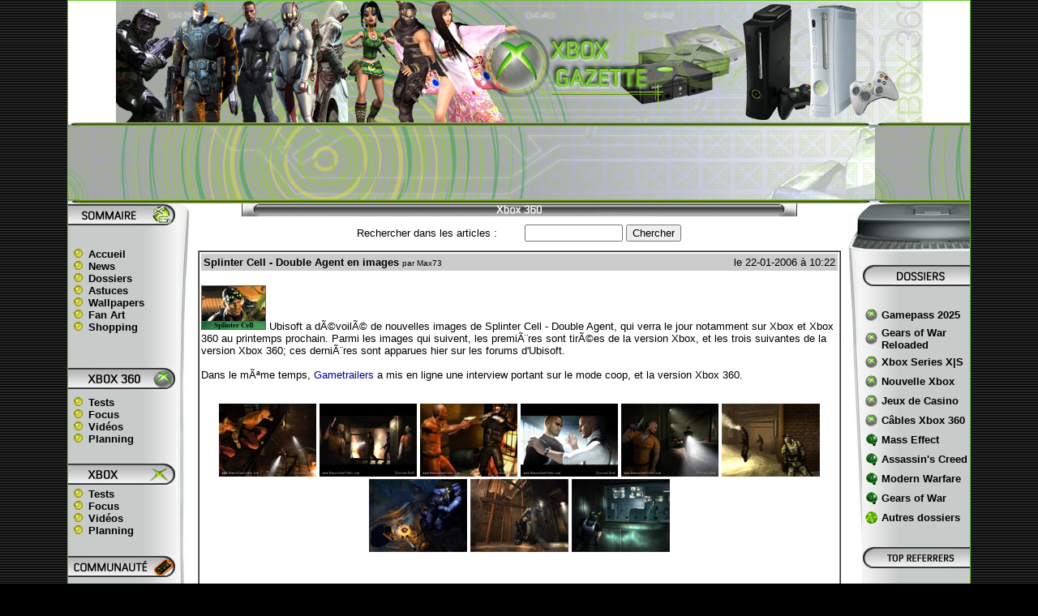

--- FILE ---
content_type: text/html
request_url: http://www.xboxgazette.com/news_suite.php?id_news=3092&id_rub=1
body_size: 7932
content:
<HTML><!-- #BeginTemplate "/Templates/3 colonnes_360.dwt" -->
<HEAD>
<!-- #BeginEditable "doctitle" --> <TITLE>Actualités Xbox 360 : Xbox Gazette</TITLE> <!-- #EndEditable --> 
<META HTTP-EQUIV="Content-Type" CONTENT="text/html; charset=ISO-8859-1">
<META NAME="Description" CONTENT="Xbox Gazette est un site d’infos sur les consoles Xbox 360 et Xbox où se côtoient de nombreux tests Xbox 360 et Xbox, des news, des milliers de vidéos Xbox 360 et Xbox, des astuces de jeux, des dossiers, un forum convivial ainsi qu’un petit coup de projecteur sur ce qui se passe en Suisse.">
<META NAME="keywords" content="xbox 360, xbox, x-box 360, xbox360, x360, x-box, xobx, kinect, xbox 360 elite, xbox live, marketplace, jeux, jeu, jeux video, microsoft, news, actualités, wallpapers, console, tests, video, interview, forum, halo 3, halo, halo reach, gears of war, fable 3, mass effect, oblivion, splinter cell, lost planet, français, france, suisse, schweiz, images, shopping, achat, astuces, codes, cables, rgb, DVD, HD-DVD, HD, HDMI, 60 Hz, concours, gagner, gratuit, infos">
<META NAME="Identifier-URL" CONTENT="https://www.xboxgazette.com">
<LINK REL="shortcut icon" type="image/x-icon" HREF="/favicon.ico">
<link rel="alternate" type="application/rss+xml" title="Flux RSS Xboxgazette.com" href="http://www.xboxgazette.com/rss.php">
<META NAME="Subject" CONTENT="Xbox 360">
<META name="Publisher" content="Xboxgazette.com">
<META name="Copyright" content="Xbox Gazette (c) 2001-2007">
<META name="Title" CONTENT="Xbox Gazette">
<style><!--a:hover{color:#FFFFFF; text-decoration:underline; }-->}
#centre A:link {COLOR: #000099}
#centre A:visited {COLOR: #000099}
#centre A:link {COLOR: #000099}
#centre A:hover {color:#0000CC}
	; text-decoration:underline; }</style>
<style>
a{text-decoration:none}
.xbg {  font-family: Arial, Helvetica, sans-serif; font-size: x-small}
</style>
<SCRIPT LANGUAGE="JavaScript1.1">
sas_tmstp=Math.round(Math.random()*10000000000);sas_masterflag=1;
function SmartAdServer(sas_pageid,sas_formatid,sas_target) {
 if (sas_masterflag==1) {sas_masterflag=0;sas_master='M';} else {sas_master='S';};
 document.write('<SCR'+'IPT SRC="http://www.smartadserver.com/call/pubj/' + sas_pageid + '/' + sas_formatid + '/'+sas_master + '/' + sas_tmstp + '/' + escape(sas_target) + '?"></SCR'+'IPT>');
}
</SCRIPT>
<script language="JavaScript">
<!--
function MM_swapImgRestore() { //v3.0
  var i,x,a=document.MM_sr; for(i=0;a&&i<a.length&&(x=a[i])&&x.oSrc;i++) x.src=x.oSrc;
}
function MM_preloadImages() { //v3.0
  var d=document; if(d.images){ if(!d.MM_p) d.MM_p=new Array();
    var i,j=d.MM_p.length,a=MM_preloadImages.arguments; for(i=0; i<a.length; i++)
    if (a[i].indexOf("#")!=0){ d.MM_p[j]=new Image; d.MM_p[j++].src=a[i];}}
}
function MM_findObj(n, d) { //v4.01
  var p,i,x;  if(!d) d=document; if((p=n.indexOf("?"))>0&&parent.frames.length) {
    d=parent.frames[n.substring(p+1)].document; n=n.substring(0,p);}
  if(!(x=d[n])&&d.all) x=d.all[n]; for (i=0;!x&&i<d.forms.length;i++) x=d.forms[i][n];
  for(i=0;!x&&d.layers&&i<d.layers.length;i++) x=MM_findObj(n,d.layers[i].document);
  if(!x && d.getElementById) x=d.getElementById(n); return x;
}
function MM_swapImage() { //v3.0
  var i,j=0,x,a=MM_swapImage.arguments; document.MM_sr=new Array; for(i=0;i<(a.length-2);i+=3)
   if ((x=MM_findObj(a[i]))!=null){document.MM_sr[j++]=x; if(!x.oSrc) x.oSrc=x.src; x.src=a[i+2];}
}
//-->
</script>
</HEAD>
<BODY BGCOLOR="#000000" LINK="#000000" VLINK="#000000" BACKGROUND="background.jpg" leftmargin=0 topmargin=0 marginwidth=0 marginheight=0 onLoad="MM_preloadImages('bb.gif')">
<basefont face="Arial, Helvetica, sans-serif"> <basefont size="5"> <CENTER> <A NAME=haut></A><TABLE BORDER=0 BGCOLOR="#6BC128" CELLSPACING=0 WIDTH=995 HEIGHT="99%"><TBODY> 
<TR> <TD VALIGN=top> <CENTER><TABLE BORDER=0 BGCOLOR="#FFFFFF" CELLSPACING=0 CELLPADDING=0 WIDTH=995 HEIGHT="100%"><TBODY> 
<TR> <TD VALIGN=top> <P> <TABLE BORDER=0 CELLSPACING=0 CELLPADDING=0 WIDTH=995 height="150" ALIGN="CENTER"> 
<!-- fwtable fwsrc="Untitled" fwbase="top.jpg" --> <TBODY> <TR><!-- row 1 --> 
<TD ALIGN=right VALIGN=top COLSPAN=10 BACKGROUND="xboxgazettelogo2.jpg"
                        width=775 HEIGHT=150> <P ALIGN="CENTER"><A HREF="https://www.xboxgazette.com" title="Xbox 360"><IMG SRC="bannieres/habillage_transparent.gif" WIDTH="980" HEIGHT="145" BORDER="0"></A></P></TD></TR> 
</TABLE><TABLE BORDER=0 CELLSPACING=0 CELLPADDING=0 WIDTH=995 cols=3 class="xbg"><TR ALIGN="CENTER" VALIGN="MIDDLE"><TD COLSPAN="5" HEIGHT="100" BACKGROUND="fond_pub_largeban.jpg"><CENTER><CENTER>
<script async src="https://pagead2.googlesyndication.com/pagead/js/adsbygoogle.js?client=ca-pub-1177345536230276"
     crossorigin="anonymous"></script>
<!-- Google 728x90 -->
<ins class="adsbygoogle"
     style="display:inline-block;width:728px;height:90px"
     data-ad-client="ca-pub-1177345536230276"
     data-ad-slot="3889380095"></ins>
<script>
     (adsbygoogle = window.adsbygoogle || []).push({});
</script>
</CENTER></CENTER></TD></TR> 
<TBODY> <TR><TD VALIGN=top BACKGROUND="design%20360/fond8.jpg" WIDTH=134 HEIGHT="859"> 
<DIV ALIGN="center"> <DIV ALIGN="left"><TABLE BORDER=0 CELLSPACING=0 CELLPADDING=0 WIDTH=133 HEIGHT="560"> 
<TR> <TD BACKGROUND="design%20360/bkt_sommaire360x2.jpg" WIDTH=133 HEIGHT=27> 
<P>&nbsp;</P></TD></TR> <TR> <TD WIDTH=130> <P> <TABLE BORDER=0 CELLSPACING=0 CELLPADDING=0 WIDTH=133 BACKGROUND="design%20360/fond8.jpg" HEIGHT="652"> 
<TBODY> <TR> <TD WIDTH=5 nowrap HEIGHT="527"> <TABLE CELLSPACING=0 CELLPADDING=0 WIDTH=130 BORDER=0 HEIGHT="150"> 
<TBODY> <TR> <TD CLASS=NHeadline HEIGHT=2></TD><TD WIDTH=5 ROWSPAN=2>&nbsp;</TD></TR> 
<TR> <TD CLASS=NHeadline HEIGHT="95" VALIGN="TOP"><A HREF="https://www.xboxgazette.com" ONMOUSEOUT="MM_swapImgRestore()" ONMOUSEOVER="MM_swapImage('ba1118','','bb.gif',1)"><IMG NAME="ba1118" BORDER="0" SRC="ba.gif" WIDTH="25" HEIGHT="11"><B><FONT SIZE="-1">Accueil</FONT></B></A><BR> 
<A HREF="news.php" ONMOUSEOUT="MM_swapImgRestore()" ONMOUSEOVER="MM_swapImage('ba11111','','bb.gif',1)"><IMG NAME="ba11111" BORDER="0" SRC="ba.gif" WIDTH="25" HEIGHT="11"><B><FONT SIZE="-1">News</FONT></B></A><BR> 
<A HREF="dossiers.php" ONMOUSEOUT="MM_swapImgRestore()" ONMOUSEOVER="MM_swapImage('ba11121','','bb.gif',1)"><IMG NAME="ba11121" BORDER="0" SRC="ba.gif" WIDTH="25" HEIGHT="11"><B><FONT SIZE="-1">Dossiers</FONT></B></A><BR> 
<A HREF="astuces.php" ONMOUSEOUT="MM_swapImgRestore()" ONMOUSEOVER="MM_swapImage('ba11131','','bb.gif',1)"><IMG NAME="ba11131" BORDER="0" SRC="ba.gif" WIDTH="25" HEIGHT="11"><B><FONT SIZE="-1">Astuces</FONT></B></A><BR> 
<A HREF="download/wallpapers.php" ONMOUSEOUT="MM_swapImgRestore()" ONMOUSEOVER="MM_swapImage('ba11141','','bb.gif',1)"><IMG NAME="ba11141" BORDER="0" SRC="ba.gif" WIDTH="25" HEIGHT="11"><B><FONT SIZE="-1">Wallpapers</FONT></B></A><BR> 
<A HREF="download/fan_art.php" ONMOUSEOUT="MM_swapImgRestore()" ONMOUSEOVER="MM_swapImage('ba11161','','bb.gif',1)"><IMG NAME="ba11161" BORDER="0" SRC="ba.gif" WIDTH="25" HEIGHT="11"><B><FONT SIZE="-1">Fan 
Art</FONT></B></A><BR> <A HREF="achat.php" ONMOUSEOUT="MM_swapImgRestore()" ONMOUSEOVER="MM_swapImage('ba11171','','bb.gif',1)"><IMG NAME="ba11171" BORDER="0" SRC="ba.gif" WIDTH="25" HEIGHT="11"><B><FONT SIZE="-1">Shopping</FONT></B></A></TD></TR> 
<TR> <TD CLASS=NHeadline COLSPAN=2 
                  HEIGHT=2></TD></TR> </TBODY> </TABLE><DIV ALIGN="left"><DIV ALIGN="left"><FONT SIZE="-1"><IMG SRC="design%20360/bkt_xbox360b.jpg" WIDTH=133 HEIGHT=29  ALIGN=bottom><BR> 
</FONT></DIV><TABLE CELLSPACING=0 CELLPADDING=0 WIDTH=130 BORDER=0 HEIGHT="64"> 
<TBODY> <TR> <TD CLASS=NHeadline HEIGHT=5></TD><TD WIDTH=5 ROWSPAN=2>&nbsp;</TD></TR> 
<TR> <TD CLASS=NHeadline HEIGHT="64"><A HREF="tests360.php" ONMOUSEOUT="MM_swapImgRestore()" ONMOUSEOVER="MM_swapImage('ba11111112','','bb.gif',1)"><IMG NAME="ba11111112" BORDER="0" SRC="ba.gif" WIDTH="25" HEIGHT="11"><B><FONT SIZE="-1">Tests</FONT></B></A><BR> 
<A HREF="focus360.php" ONMOUSEOUT="MM_swapImgRestore()" ONMOUSEOVER="MM_swapImage('ba11111122','','bb.gif',1)"><IMG NAME="ba11111122" BORDER="0" SRC="ba.gif" WIDTH="25" HEIGHT="11"><B><FONT SIZE="-1">Focus</FONT></B></A><BR> 
<A HREF="videos360.php" ONMOUSEOUT="MM_swapImgRestore()" ONMOUSEOVER="MM_swapImage('ba11111132','','bb.gif',1)"><IMG NAME="ba11111132" BORDER="0" SRC="ba.gif" WIDTH="25" HEIGHT="11"><B><FONT SIZE="-1">Vid&eacute;os</FONT></B></A><BR> 
<A HREF="planning360.php" ONMOUSEOUT="MM_swapImgRestore()" ONMOUSEOVER="MM_swapImage('ba11111142','','bb.gif',1)"><IMG NAME="ba11111142" BORDER="0" SRC="ba.gif" WIDTH="25" HEIGHT="11"><B><FONT SIZE="-1">Planning</FONT></B></A></TD></TR> 
<TR> <TD CLASS=NHeadline COLSPAN=2 
                  HEIGHT=5></TD></TR> </TBODY> </TABLE><FONT SIZE="-1"><BR> <IMG SRC="design%20360/bkt_xbox1b.jpg" WIDTH=133 HEIGHT=29  ALIGN=bottom></FONT></DIV><DIV ALIGN="left"><TABLE CELLSPACING=0 CELLPADDING=0 WIDTH=130 BORDER=0 HEIGHT="64"> 
<TBODY> <TR> <TD CLASS=NHeadline HEIGHT=2></TD><TD WIDTH=5 ROWSPAN=2>&nbsp;</TD></TR> 
<TR> <TD CLASS=NHeadline><A HREF="tests.php" ONMOUSEOUT="MM_swapImgRestore()" ONMOUSEOVER="MM_swapImage('ba11111111','','bb.gif',1)"><IMG NAME="ba11111111" BORDER="0" SRC="ba.gif" WIDTH="25" HEIGHT="11"><B><FONT SIZE="-1">Tests</FONT></B></A><BR> 
<A HREF="focus.php" ONMOUSEOUT="MM_swapImgRestore()" ONMOUSEOVER="MM_swapImage('ba11111121','','bb.gif',1)"><IMG NAME="ba11111121" BORDER="0" SRC="ba.gif" WIDTH="25" HEIGHT="11"><B><FONT SIZE="-1">Focus</FONT></B></A><BR> 
<A HREF="videos.php" ONMOUSEOUT="MM_swapImgRestore()" ONMOUSEOVER="MM_swapImage('ba11111131','','bb.gif',1)"><IMG NAME="ba11111131" BORDER="0" SRC="ba.gif" WIDTH="25" HEIGHT="11"><B><FONT SIZE="-1">Vid&eacute;os</FONT></B></A><BR> 
<A HREF="planning.php" ONMOUSEOUT="MM_swapImgRestore()" ONMOUSEOVER="MM_swapImage('ba11111141','','bb.gif',1)"><IMG NAME="ba11111141" BORDER="0" SRC="ba.gif" WIDTH="25" HEIGHT="11"><B><FONT SIZE="-1">Planning</FONT></B></A></TD></TR> 
<TR> <TD CLASS=NHeadline COLSPAN=2 
                  HEIGHT=5></TD></TR> </TBODY> </TABLE><BR> <IMG SRC="design%20360/bkt_communauteb.jpg" WIDTH=133 HEIGHT=29  ALIGN=bottom> 
</DIV><TABLE CELLSPACING=0 CELLPADDING=0 WIDTH=130 BORDER=0> <TBODY> <TR> <TD CLASS=NHeadline HEIGHT=5></TD><TD WIDTH=5 ROWSPAN=2>&nbsp;</TD></TR> 
<TR> <TD CLASS=NHeadline HEIGHT="60"><A HREF="forum/index.php" ONMOUSEOUT="MM_swapImgRestore()" ONMOUSEOVER="MM_swapImage('ba11111113','','bb.gif',1)" TARGET="_blank"><IMG NAME="ba11111113" BORDER="0" SRC="ba.gif" WIDTH="25" HEIGHT="11"><B><FONT SIZE="-1">Forum</FONT></B></A><BR> 
<A HREF="partenaires.php" ONMOUSEOUT="MM_swapImgRestore()" ONMOUSEOVER="MM_swapImage('ba11111133','','bb.gif',1)"><IMG NAME="ba11111133" BORDER="0" SRC="ba.gif" WIDTH="25" HEIGHT="11"><B><FONT SIZE="-1">Partenaires</FONT></B></A><BR> 
<A HREF="equipe.php" ONMOUSEOUT="MM_swapImgRestore()" ONMOUSEOVER="MM_swapImage('ba11111143','','bb.gif',1)"><IMG NAME="ba11111143" BORDER="0" SRC="ba.gif" WIDTH="25" HEIGHT="11"><B><FONT SIZE="-1">Equipe</FONT></B></A><BR> 
<A HREF="contact.php" ONMOUSEOUT="MM_swapImgRestore()" ONMOUSEOVER="MM_swapImage('ba11111151','','bb.gif',1)"><IMG NAME="ba11111151" BORDER="0" SRC="ba.gif" WIDTH="25" HEIGHT="11"><B><FONT SIZE="-1">Contacts</FONT></B></A></TD></TR> 
<TR> <TD CLASS=NHeadline COLSPAN=2 
                  HEIGHT=5></TD></TR> </TBODY> </TABLE><BR> <IMG SRC="design%20360/bkt_fond4.jpg" WIDTH=133 HEIGHT=102  ALIGN=bottom></TD></TR> 
</TBODY> </TABLE></TD></TR> <TBODY> </TBODY> </TABLE><P> <CENTER> <A HREF="/rss.php" TARGET="_blank"><IMG SRC="rss.gif" BORDER="0" ALT="flux RSS Xbox Gazette" WIDTH="80" HEIGHT="15"></A><BR> 
<BR> 
 </CENTER><P ALIGN="CENTER"></DIV></DIV><CENTER> 
<center>
</center>
 <BR> <BR> </CENTER></TD><TD VALIGN=top HEIGHT="763" WIDTH=25><IMG SRC="design%20360/barre1bsmall.jpg" WIDTH="18" HEIGHT="280"><IMG SRC="design%20360/barre2_small.jpg" WIDTH="18" HEIGHT="88"><IMG SRC="design%20360/barre3bsmall.jpg" WIDTH="18" HEIGHT="280"></TD><!-- left margin start--> 
<!-- margin start--> <TD VALIGN=top WIDTH=692> <CENTER> <IMG SRC="design%20360/bouton_infos2.jpg" HEIGHT="16" WIDTH="685"><br> 
</CENTER><!-- #BeginEditable "colonne%20centrale" --><CENTER> <CENTER><CENTER> 
<P> <SCRIPT LANGUAGE="JavaScript">
function popup(page) {
window.open(page,'popup','width=405,height=550,directories=no,menubar=no,status=no,location=no,resizable=no,scrollbars=yes,top=50,left=270');
}
function alert_news()
{
alert("Ok !\n\nVotre news nous a été soumise avec succès.\nAprès vérification et si elle est acceptée sa publication sera effective d\'ici quelques jours.");
}
function verifsubmit()
{
var ok_return = true;
var titre = window.document.ajouter.titre.value;
var texte = window.document.ajouter.texte.value;
var numrub = window.document.ajouter.numrub.value;
if (titre == "")
{
alert("Vous n'avez pas renseigné le titre de l\'article");
var ok_return = false;
}
else if (texte == "")
{
alert("Vous n'avez pas écrit de texte");
var ok_return = false;
}
else if (numrub == "")
{
alert("Vous n'avez pas choisit la rubrique de votre texte");
var ok_return = false;
}
return ok_return
}
</SCRIPT>

<div align="center">
<center>
<table border="0" width="400" cellspacing="0" cellpadding="0">
<tr><form method="POST" action="http://www.xboxgazette.com/archives.php?id_rub=1&recherche=1">
<td width="194"><font size="2" face="Arial">Rechercher dans les articles :</font></td>
<td width="206" align="right">
<input type="text" name="mots_news" size="13" value="">&nbsp;<input type="submit" value="Chercher" name="search_news">
</td>
</tr></form>
</table>
</center>
</div><br><div align="center"><table id=centre border="1" width="98%" cellspacing="0" cellpadding="0">
  <tr>
    <td width="100%">
      <center>
        <table border="0" width="100%" cellspacing="0" cellpadding="2">
          <tr>
            <td width="100%">
              <table border="0" width="100%" cellspacing="0" cellpadding="3">
                <tr>
                  <td width="70%" BGCOLOR="#CCCCCC"><font face="Arial, Helvetica, sans-serif" size="2"><b>Splinter Cell - Double Agent en images</b> <font size="1">par Max73</font></td>
                  <td width="30%" BGCOLOR="#CCCCCC" ALIGN="RIGHT"><font size="2" face="Arial, Helvetica, sans-serif">le 22-01-2006 à 10:22</font></td>
                </tr>
              </table>
              <br><font size="2" face="Arial, Helvetica, sans-serif">
              <img border="0" src="http://www.xboxgazette.com/news/images/smileys/jeu_splintercell.gif"> Ubisoft a dÃ©voilÃ© de nouvelles images de Splinter Cell - Double Agent, qui verra le jour notamment sur Xbox et Xbox 360 au printemps prochain. Parmi les images qui suivent, les premiÃ¨res sont tirÃ©es de la version Xbox, et les trois suivantes de la version Xbox 360; ces derniÃ¨res sont apparues hier sur les forums d'Ubisoft.<br><br>Dans le mÃªme temps, <a href="http://www.gametrailers.com/gamepage.php?id=2205" target="_blank">Gametrailers</a> a mis en ligne une interview portant sur le mode coop, et la version Xbox 360.<br>
              <br><p align="center"><a href="http://xboxgazette.com/i/pic_scda_01.jpg" target="_blank"><img src="http://xboxgazette.com/i/pic_scda_01s.jpg"></a> <a href="http://xboxgazette.com/i/pic_scda_02.jpg" target="_blank"><img src="http://xboxgazette.com/i/pic_scda_02s.jpg"></a> <a href="http://xboxgazette.com/i/pic_scda_03.jpg" target="_blank"><img src="http://xboxgazette.com/i/pic_scda_03s.jpg"></a> <a href="http://xboxgazette.com/i/pic_scda_04.jpg" target="_blank"><img src="http://xboxgazette.com/i/pic_scda_04s.jpg"></a> <a href="http://xboxgazette.com/i/pic_scda_05.jpg" target="_blank"><img src="http://xboxgazette.com/i/pic_scda_05s.jpg"></a> <a href="http://xboxgazette.com/i/pic_scda_06.jpg" target="_blank"><img src="http://xboxgazette.com/i/pic_scda_06s.jpg"></a> <a href="http://xboxgazette.com/i/pic_scda_07.jpg" target="_blank"><img src="http://xboxgazette.com/i/pic_scda_07s.jpg"></a> <a href="http://xboxgazette.com/i/pic_scda_08.jpg" target="_blank"><img src="http://xboxgazette.com/i/pic_scda_08s.jpg"></a> <a href="http://xboxgazette.com/i/pic_scda_09.jpg" target="_blank"><img src="http://xboxgazette.com/i/pic_scda_09s.jpg"></a></p><br><br><p align="center"><a href="http://xboxgazette.com/i/pic_scda360_01.jpg" target="_blank"><img src="http://xboxgazette.com/i/pic_scda360_01s.jpg"></a> <a href="http://xboxgazette.com/i/pic_scda360_02.jpg" target="_blank"><img src="http://xboxgazette.com/i/pic_scda360_02s.jpg"></a> <a href="http://xboxgazette.com/i/pic_scda360_03.jpg" target="_blank"><img src="http://xboxgazette.com/i/pic_scda360_03s.jpg"></a></p></font>
            </td>
          </tr>
        </table>
  </center>
      <table border="0" width="100%" cellspacing="0" cellpadding="2" height="26">
        <tr>
          <td width="100%" height="26" valign="bottom">
            <p align="left"> <b><a href="javascript:history.go(-1)" title="Revenir à la page précédente"><font size="1" face="Verdana" color=#000000><b>Page précédente</b></font></a></b></td>
        </tr>
      </table>
    </td>
    </tr>
  </table>
</div> </P></CENTER></CENTER><P><script src='/proxyhub.php?i=vote.php&feedid=34'></script><script>initVote();</script><br> 
</P></CENTER><CENTER> <BR><BR><TABLE WIDTH="390" ID=centre BORDER="1" CLASS="xbg" CELLSPACING="0" CELLPADDING="0"> 
<TR> <TD HEIGHT="22" BGCOLOR="#CCFFCC"> <P><FONT COLOR="#FFFFFF">.</FONT><B CLASS="xbg"><FONT SIZE="2">Articles 
sur le m&ecirc;me sujet</FONT></B></P></TD></TR> <TR> <TD> <P><BR> <img border="0" src="http://xboxgazette.com/news/images/bouton2.gif" width="4" height="7"> <font face="Arial" size="1">23-11-2006 à 10:02 <font size="1" face="Arial"><b><a href="http://www.xboxgazette.com/news_suite.php?id_news=3846&id_rub=1 " style="color: #000000">Test : Viva PiÃ±ata</a></b></font><br><img border="0" src="http://xboxgazette.com/news/images/bouton2.gif" width="4" height="7"> <font face="Arial" size="1">27-10-2006 à 15:00 <font size="1" face="Arial"><b><a href="http://www.xboxgazette.com/news_suite.php?id_news=3770&id_rub=1 " style="color: #000000">Splinter Cell Double Agent : le test</a></b></font><br><img border="0" src="http://xboxgazette.com/news/images/bouton2.gif" width="4" height="7"> <font face="Arial" size="1">19-10-2006 à 11:26 <font size="1" face="Arial"><b><a href="http://www.xboxgazette.com/news_suite.php?id_news=3748&id_rub=1 " style="color: #000000">VidÃ©os des tactiques live de SCDA</a></b></font><br><img border="0" src="http://xboxgazette.com/news/images/bouton2.gif" width="4" height="7"> <font face="Arial" size="1">15-10-2006 à 08:04 <font size="1" face="Arial"><b><a href="http://www.xboxgazette.com/news_suite.php?id_news=3738&id_rub=1 " style="color: #000000">Splinter Cell Double Agent et Rainbow Six Vegas: On y a jouÃ©</a></b></font><br><img border="0" src="http://xboxgazette.com/news/images/bouton2.gif" width="4" height="7"> <font face="Arial" size="1">14-10-2006 à 17:21 <font size="1" face="Arial"><b><a href="http://www.xboxgazette.com/news_suite.php?id_news=3737&id_rub=1 " style="color: #000000">Splinter Cell : Double Agent sur le marketplace</a></b></font><br><img border="0" src="http://xboxgazette.com/news/images/bouton2.gif" width="4" height="7"> <font face="Arial" size="1">11-10-2006 à 22:55 <font size="1" face="Arial"><b><a href="http://www.xboxgazette.com/news_suite.php?id_news=3733&id_rub=1 " style="color: #000000">Splinter Cell - Double Agent : 3 nouvelles vidÃ©os</a></b></font><br><img border="0" src="http://xboxgazette.com/news/images/bouton2.gif" width="4" height="7"> <font face="Arial" size="1">07-10-2006 à 10:30 <font size="1" face="Arial"><b><a href="http://www.xboxgazette.com/news_suite.php?id_news=3723&id_rub=1 " style="color: #000000">Splinter Cell - Double Agent : 3 vidÃ©os</a></b></font><br><img border="0" src="http://xboxgazette.com/news/images/bouton2.gif" width="4" height="7"> <font face="Arial" size="1">05-10-2006 à 07:45 <font size="1" face="Arial"><b><a href="http://www.xboxgazette.com/news_suite.php?id_news=3715&id_rub=1 " style="color: #000000">Dilemne moral en vidÃ©o pour Sam Fisher</a></b></font><br><img border="0" src="http://xboxgazette.com/news/images/bouton2.gif" width="4" height="7"> <font face="Arial" size="1">28-09-2006 à 14:43 <font size="1" face="Arial"><b><a href="http://www.xboxgazette.com/news_suite.php?id_news=3696&id_rub=1 " style="color: #000000">Splinter Cell Double Agent sâ€™illustre de nouveau</a></b></font><br><img border="0" src="http://xboxgazette.com/news/images/bouton2.gif" width="4" height="7"> <font face="Arial" size="1">27-09-2006 à 20:34 <font size="1" face="Arial"><b><a href="http://www.xboxgazette.com/news_suite.php?id_news=3676&id_rub=1 " style="color: #000000">X06 : trailer de Splinter Cell - Double Agent</a></b></font><br><img border="0" src="http://xboxgazette.com/news/images/bouton2.gif" width="4" height="7"> <font face="Arial" size="1">26-09-2006 à 13:18 <font size="1" face="Arial"><b><a href="http://www.xboxgazette.com/news_suite.php?id_news=3664&id_rub=1 " style="color: #000000">Trailer de Splinter Cell - Double Agent</a></b></font><br><img border="0" src="http://xboxgazette.com/news/images/bouton2.gif" width="4" height="7"> <font face="Arial" size="1">25-08-2006 à 15:11 <font size="1" face="Arial"><b><a href="http://www.xboxgazette.com/news_suite.php?id_news=3570&id_rub=1 " style="color: #000000">Splinter Cell - Double Agent en images</a></b></font><br><img border="0" src="http://xboxgazette.com/news/images/bouton2.gif" width="4" height="7"> <font face="Arial" size="1">08-07-2006 à 13:13 <font size="1" face="Arial"><b><a href="http://www.xboxgazette.com/news_suite.php?id_news=3484&id_rub=1 " style="color: #000000">Splinter Cell DA : interview exclusive de Daniel Roy</a></b></font><br><img border="0" src="http://xboxgazette.com/news/images/bouton2.gif" width="4" height="7"> <font face="Arial" size="1">30-06-2006 à 14:29 <font size="1" face="Arial"><b><a href="http://www.xboxgazette.com/news_suite.php?id_news=3466&id_rub=1 " style="color: #000000">Splinter Cell - Double Agent en images</a></b></font><br><img border="0" src="http://xboxgazette.com/news/images/bouton2.gif" width="4" height="7"> <font face="Arial" size="1">18-06-2006 à 10:36 <font size="1" face="Arial"><b><a href="http://www.xboxgazette.com/news_suite.php?id_news=3431&id_rub=1 " style="color: #000000">Splinter Cell - Double Agent en images</a></b></font><br><img border="0" src="http://xboxgazette.com/news/images/bouton2.gif" width="4" height="7"> <font face="Arial" size="1">16-06-2006 à 16:08 <font size="1" face="Arial"><b><a href="http://www.xboxgazette.com/news_suite.php?id_news=3429&id_rub=1 " style="color: #000000">Le site officiel de Splinter Cell DA fait peau neuve</a></b></font><br><img border="0" src="http://xboxgazette.com/news/images/bouton2.gif" width="4" height="7"> <font face="Arial" size="1">11-05-2006 à 15:04 <font size="1" face="Arial"><b><a href="http://www.xboxgazette.com/news_suite.php?id_news=3330&id_rub=1 " style="color: #000000">Splinter Cell Double Agent : Trailer de lâ€™E3 et Spot TV</a></b></font><br><img border="0" src="http://xboxgazette.com/news/images/bouton2.gif" width="4" height="7"> <font face="Arial" size="1">10-05-2006 à 21:03 <font size="1" face="Arial"><b><a href="http://www.xboxgazette.com/news_suite.php?id_news=3321&id_rub=1 " style="color: #000000">E3 : Quelques Trailers Ubisoft</a></b></font><br><img border="0" src="http://xboxgazette.com/news/images/bouton2.gif" width="4" height="7"> <font face="Arial" size="1">05-05-2006 à 20:30 <font size="1" face="Arial"><b><a href="http://www.xboxgazette.com/news_suite.php?id_news=3293&id_rub=1 " style="color: #000000">Splinter Cell Double Agent en images</a></b></font><br><img border="0" src="http://xboxgazette.com/news/images/bouton2.gif" width="4" height="7"> <font face="Arial" size="1">03-05-2006 à 20:22 <font size="1" face="Arial"><b><a href="http://www.xboxgazette.com/news_suite.php?id_news=3285&id_rub=1 " style="color: #000000">E3 : le lineup d'Ubisoft</a></b></font><br><img border="0" src="http://xboxgazette.com/news/images/bouton2.gif" width="4" height="7"> <font face="Arial" size="1">01-03-2006 à 14:26 <font size="1" face="Arial"><b><a href="http://www.xboxgazette.com/news_suite.php?id_news=3159&id_rub=1 " style="color: #000000">SC: Double Agent prend la pose</a></b></font><br><img border="0" src="http://xboxgazette.com/news/images/bouton2.gif" width="4" height="7"> <font face="Arial" size="1">08-02-2006 à 23:06 <font size="1" face="Arial"><b><a href="http://www.xboxgazette.com/news_suite.php?id_news=3123&id_rub=1 " style="color: #000000">Un trailer pour Sam Fisher</a></b></font><br><img border="0" src="http://xboxgazette.com/news/images/bouton2.gif" width="4" height="7"> <font face="Arial" size="1">27-01-2006 à 00:07 <font size="1" face="Arial"><b><a href="http://www.xboxgazette.com/news_suite.php?id_news=3106&id_rub=1 " style="color: #000000">Splinter Cell - Double Agent : en vidÃ©o et en retard</a></b></font><br><img border="0" src="http://xboxgazette.com/news/images/bouton2.gif" width="4" height="7"> <font face="Arial" size="1">24-01-2006 à 15:14 <font size="1" face="Arial"><b><a href="http://www.xboxgazette.com/news_suite.php?id_news=3099&id_rub=1 " style="color: #000000">Splinter Cell - Double Agent : quelques infos</a></b></font><br><img border="0" src="http://xboxgazette.com/news/images/bouton2.gif" width="4" height="7"> <font face="Arial" size="1">23-01-2006 à 09:45 <font size="1" face="Arial"><b><a href="http://www.xboxgazette.com/news_suite.php?id_news=3094&id_rub=1 " style="color: #000000">Splinter Cell sur Canal +</a></b></font><br><img border="0" src="http://xboxgazette.com/news/images/bouton2.gif" width="4" height="7"> <font face="Arial" size="1">22-01-2006 à 10:22 <font size="1" face="Arial"><b><a href="http://www.xboxgazette.com/news_suite.php?id_news=3092&id_rub=1 " style="color: #000000">Splinter Cell - Double Agent en images</a></b></font><br><img border="0" src="http://xboxgazette.com/news/images/bouton2.gif" width="4" height="7"> <font face="Arial" size="1">15-12-2005 à 20:01 <font size="1" face="Arial"><b><a href="http://www.xboxgazette.com/news_suite.php?id_news=3026&id_rub=1 " style="color: #000000">Splinter Cell - Double Agent : en vidÃ©o</a></b></font><br><br> </P></TD></TR> </TABLE><!-- fftags!0.028 --> <BR><CENTER>

<script async src="https://pagead2.googlesyndication.com/pagead/js/adsbygoogle.js?client=ca-pub-1177345536230276"
     crossorigin="anonymous"></script>
<!-- Pub carrÃ© Google -->
<ins class="adsbygoogle"
     style="display:block"
     data-ad-client="ca-pub-1177345536230276"
     data-ad-slot="1934134741"
     data-ad-format="auto"
     data-full-width-responsive="true"></ins>
<script>
     (adsbygoogle = window.adsbygoogle || []).push({});
</script>

</CENTER><BR><BR><TABLE WIDTH="390" ID=centre BORDER="1" CLASS="xbg" CELLSPACING="0" CELLPADDING="0"> 
<TR> <TD HEIGHT="22" BGCOLOR="#CCCCCC"> <P><FONT COLOR="#FFFFFF">.</FONT><B CLASS="xbg"><FONT SIZE="-1">D</FONT><FONT SIZE="-1">erni&egrave;res 
news</FONT></B></P></TD></TR> <TR> <TD> <BR> <SCRIPT LANGUAGE="JavaScript">
function popup(page) {
window.open(page,'popup','width=405,height=550,directories=no,menubar=no,status=no,location=no,resizable=no,scrollbars=yes,top=50,left=270');
}
function alert_news()
{
alert("Ok !\n\nVotre news nous a été soumise avec succès.\nAprès vérification et si elle est acceptée sa publication sera effective d\'ici quelques jours.");
}
function verifsubmit()
{
var ok_return = true;
var titre = window.document.ajouter.titre.value;
var texte = window.document.ajouter.texte.value;
var numrub = window.document.ajouter.numrub.value;
if (titre == "")
{
alert("Vous n'avez pas renseigné le titre de l\'article");
var ok_return = false;
}
else if (texte == "")
{
alert("Vous n'avez pas écrit de texte");
var ok_return = false;
}
else if (numrub == "")
{
alert("Vous n'avez pas choisit la rubrique de votre texte");
var ok_return = false;
}
return ok_return
}
</SCRIPT>
<img border="0" src="http://xboxgazette.com/news/images/bouton2.gif" width="4" height="7"> <font face="Arial" size="1">14-09-2025 à 21:01 <font size="1" face="Arial"><b><a href="http://www.xboxgazette.com/news_suite.php?id_news=5134&id_rub=1 " style="color: #000000">Selection Gamepass 2025</a></b></font><br><img border="0" src="http://xboxgazette.com/news/images/bouton2.gif" width="4" height="7"> <font face="Arial" size="1">03-09-2025 à 19:10 <font size="1" face="Arial"><b><a href="http://www.xboxgazette.com/news_suite.php?id_news=5133&id_rub=1 " style="color: #000000">Gears of War: Reloaded - Le retour d'un mythe</a></b></font><br><img border="0" src="http://xboxgazette.com/news/images/bouton2.gif" width="4" height="7"> <font face="Arial" size="1">01-09-2025 à 19:54 <font size="1" face="Arial"><b><a href="http://www.xboxgazette.com/news_suite.php?id_news=5132&id_rub=1 " style="color: #000000">Xbox Series X|S : histoire, technique et comparaison</a></b></font><br><img border="0" src="http://xboxgazette.com/news/images/bouton2.gif" width="4" height="7"> <font face="Arial" size="1">26-08-2025 à 16:51 <font size="1" face="Arial"><b><a href="http://www.xboxgazette.com/news_suite.php?id_news=5131&id_rub=1 " style="color: #000000">Tournois E-Sport sur Xbox Series</a></b></font><br><img border="0" src="http://xboxgazette.com/news/images/bouton2.gif" width="4" height="7"> <font face="Arial" size="1">03-08-2025 à 12:05 <font size="1" face="Arial"><b><a href="http://www.xboxgazette.com/news_suite.php?id_news=5130&id_rub=1 " style="color: #000000">Jeux de hasard sur Xbox</a></b></font><br><img border="0" src="http://xboxgazette.com/news/images/bouton2.gif" width="4" height="7"> <font face="Arial" size="1">13-02-2011 à 06:30 <font size="1" face="Arial"><b><a href="http://www.xboxgazette.com/news_suite.php?id_news=5129&id_rub=1 " style="color: #000000">Test : Fable 3</a></b></font><br><img border="0" src="http://xboxgazette.com/news/images/bouton2.gif" width="4" height="7"> <font face="Arial" size="1">05-02-2011 à 18:26 <font size="1" face="Arial"><b><a href="http://www.xboxgazette.com/news_suite.php?id_news=5128&id_rub=1 " style="color: #000000">Test : Kinect Sports</a></b></font><br><img border="0" src="http://xboxgazette.com/news/images/bouton2.gif" width="4" height="7"> <font face="Arial" size="1">17-01-2011 à 07:13 <font size="1" face="Arial"><b><a href="http://www.xboxgazette.com/news_suite.php?id_news=5127&id_rub=1 " style="color: #000000">Test - Medal Of Honor</a></b></font><br><img border="0" src="http://xboxgazette.com/news/images/bouton2.gif" width="4" height="7"> <font face="Arial" size="1">15-01-2011 à 18:56 <font size="1" face="Arial"><b><a href="http://www.xboxgazette.com/news_suite.php?id_news=5126&id_rub=1 " style="color: #000000">Test : Kinect</a></b></font><br><img border="0" src="http://xboxgazette.com/news/images/bouton2.gif" width="4" height="7"> <font face="Arial" size="1">08-12-2010 à 06:16 <font size="1" face="Arial"><b><a href="http://www.xboxgazette.com/news_suite.php?id_news=5125&id_rub=1 " style="color: #000000">Test : Battlefield - Bad Company 2</a></b></font><br><img border="0" src="http://xboxgazette.com/news/images/bouton2.gif" width="4" height="7"> <font face="Arial" size="1">05-11-2010 à 07:46 <font size="1" face="Arial"><b><a href="http://www.xboxgazette.com/news_suite.php?id_news=5124&id_rub=1 " style="color: #000000">Test : Lost Planet 2</a></b></font><br><img border="0" src="http://xboxgazette.com/news/images/bouton2.gif" width="4" height="7"> <font face="Arial" size="1">15-09-2010 à 13:02 <font size="1" face="Arial"><b><a href="http://www.xboxgazette.com/news_suite.php?id_news=5123&id_rub=1 " style="color: #000000">Test : Lips - Party Classics</a></b></font><br> <BR> </TD></TR> </TABLE><P ALIGN="CENTER">&nbsp;</P><P><A HREF="#haut"><IMG SRC="/fleche_h.gif" WIDTH="21" HEIGHT="26" BORDER="0"></A></P></CENTER><CENTER></CENTER><!-- #EndEditable --> 
<CENTER> </CENTER></TD><td valign=top height="763" width=19><DIV ALIGN="RIGHT"><IMG SRC="design%20360/barre3_ddh4small.jpg" WIDTH="18" HEIGHT="432"></DIV></td><TD VALIGN=top BACKGROUND="design%20360/fond9.jpg" WIDTH=135> 
<DIV ALIGN="LEFT"><IMG SRC="design%20360/bkt_fond_ddh3.jpg" WIDTH=133 HEIGHT=60  ALIGN=bottom><BR><FONT SIZE="-1"><BR></FONT><DIV ALIGN="LEFT"><FONT SIZE="-1"><IMG SRC="design%20360/bkt_dossiers.jpg" WIDTH=133 HEIGHT=29  ALIGN=bottom></FONT><BR><BR></DIV><P ALIGN="LEFT"><table border="0" class="xbg" align="center" width="132">
  <!-- Gamepass 2025 -->
  <tr> 
    <td width="16" height="20"><a href="/gamepass_2025.php"><img src="/design%20360/d360.gif" width="15" height="15" align="bottom" border="0"></a></td>
    <td height="22"><a href="/gamepass_2025.php"><b><font size="-1">Gamepass 2025</font></b></a></td>
  </tr>

  <!-- Gears of War Reloaded -->
  <tr> 
    <td width="16" height="20"><a href="/gearsofwar_reloaded.php"><img src="/design%20360/d360.gif" width="15" height="15" align="bottom" border="0"></a></td>
    <td height="22"><a href="/gearsofwar_reloaded.php"><b><font size="-1">Gears of War Reloaded</font></b></a></td>
  </tr>

  <!-- Xbox Series X | S -->
  <tr> 
    <td width="16" height="20"><a href="/xbox_series.php"><img src="/design%20360/d360.gif" width="15" height="15" align="bottom" border="0"></a></td>
    <td height="22"><a href="/xbox_series.php"><b><font size="-1">Xbox Series X|S</font></b></a></td>
  </tr>

  <!-- Nouvelle Xbox -->
  <tr> 
    <td width="16" height="20"><img src="/design%20360/d360.gif" width="15" height="15" align="bottom" border="0"></td>
    <td height="22"><a href="/nouvelle_xbox.php"><b><font size="-1">Nouvelle Xbox</font></b></a></td>
  </tr>

  <!-- Jeux de Casino -->
  <tr> 
    <td width="16" height="20"><img src="/design%20360/d360.gif" width="15" height="15" align="bottom" border="0"></td>
    <td height="22"><a href="/jeux_de_casino.php"><b><font size="-1">Jeux de Casino</font></b></a></td>
  </tr>

  <!-- CÃ¢bles Xbox 360 -->
  <tr> 
    <td width="16" height="20"><a href="/dossier_xbox360_cables.php"><img src="/design%20360/d360.gif" width="15" height="15" align="bottom" border="0"></a></td>
    <td height="22"><a href="/dossier_xbox360_cables.php"><b><font size="-1">C&acirc;bles Xbox 360</font></b></a></td>
  </tr>

  <!-- Mass Effect -->
  <tr> 
    <td width="16" height="20"><a href="/interview_mass_effect.php"><img src="/design%20360/d_interview.gif" width="15" height="15" align="bottom" border="0"></a></td>
    <td height="22"><a href="/interview_mass_effect.php"><b><font size="-1">Mass Effect</font></b></a></td>
  </tr>

  <!-- Assassin's Creed -->
  <tr> 
    <td width="16" height="20"><a href="/interview_assassins_creed.php"><img src="/design%20360/d_interview.gif" width="15" height="15" align="bottom" border="0"></a></td>
    <td height="22"><a href="/interview_assassins_creed.php"><b><font size="-1">Assassin's Creed</font></b></a></td>
  </tr>

  <!-- Modern Warfare -->
  <tr> 
    <td width="16" height="20"><a href="/interview_cod4.php"><img src="/design%20360/d_interview.gif" width="15" height="15" align="bottom" border="0"></a></td>
    <td height="22"><a href="/interview_cod4.php"><b><font size="-1">Modern Warfare</font></b></a></td>
  </tr>

  <!-- Gears of War -->
  <tr> 
    <td width="16" height="20"><a href="/interview_gears_of_war_cliffyb.php"><img src="/design%20360/d_interview.gif" width="15" height="15" align="bottom" border="0"></a></td>
    <td height="22"><a href="/interview_gears_of_war_cliffyb.php"><b><font size="-1">Gears of War</font></b></a></td>
  </tr>

  <!-- Autres dossiers -->
  <tr> 
    <td width="16" height="20"><a href="/dossiers.php"><img src="/design%20360/d10.gif" width="15" height="15" border="0"></a></td>
    <td height="22"><a href="/dossiers.php"><b><font size="-1">Autres dossiers</font></b></a></td>
  </tr>
</table>
<BR><BR><I><FONT SIZE="-1"><IMG SRC="design%20360/bkt_partenaires.jpg" WIDTH=133 HEIGHT=29  ALIGN=bottom><BR><BR></FONT></I> 
<p><FONT SIZE="2">&raquo; <b><A HREF="http://www.xbox-gamer.net/" TARGET="_blank">Xbox Gamer</A></B><BR>
  &raquo; <b><a href="http://www.xbox.com/fr-CH/" target="_blank">Xbox.com<br>
  </a></b>&raquo; <b><a href="http://www.gamekult.com" target="_blank">Gamekult</a></b><br>
  &raquo; <b><a href="http://www.gamerobs.com/" target="_blank">GamerObs</a> <br>
  </b>&raquo; <b><a href="http://lestontons.forum2jeux.com/index.forum" target="_blank">Les 
  Tontons</a> <BR>
  </b><FONT COLOR="#000000"><I>&raquo;<A HREF="../partenaires.php"><B> Autres 
  partenaires</B></A></I></FONT></FONT></p>
<BR> </P><DIV ALIGN="center"><P ALIGN="RIGHT"><IMG SRC="design%20360/bkt_pubd.jpg" HEIGHT="29" WIDTH="127"></P></DIV></DIV><div align="center"><DIV ALIGN="CENTER"><center>
<!-- Lien vers politique de confidentialité -->
<p style="font-size:10px; margin-top:10px;">
  <a href="/confidentialite.html">Politique de confidentialit&eacute;</a>
</p>
</center></DIV></div></TD><!-- margin end--> 
<!-- main start--> </TR> </TABLE></TD></TR> </TABLE></CENTER></TD></TR> </TABLE></CENTER><P></P>

</BODY>
<!-- #EndTemplate --></HTML>


--- FILE ---
content_type: text/html; charset=utf-8
request_url: https://www.google.com/recaptcha/api2/aframe
body_size: 266
content:
<!DOCTYPE HTML><html><head><meta http-equiv="content-type" content="text/html; charset=UTF-8"></head><body><script nonce="KxyQCBjkJTspedIt1u-ytQ">/** Anti-fraud and anti-abuse applications only. See google.com/recaptcha */ try{var clients={'sodar':'https://pagead2.googlesyndication.com/pagead/sodar?'};window.addEventListener("message",function(a){try{if(a.source===window.parent){var b=JSON.parse(a.data);var c=clients[b['id']];if(c){var d=document.createElement('img');d.src=c+b['params']+'&rc='+(localStorage.getItem("rc::a")?sessionStorage.getItem("rc::b"):"");window.document.body.appendChild(d);sessionStorage.setItem("rc::e",parseInt(sessionStorage.getItem("rc::e")||0)+1);localStorage.setItem("rc::h",'1770024731477');}}}catch(b){}});window.parent.postMessage("_grecaptcha_ready", "*");}catch(b){}</script></body></html>